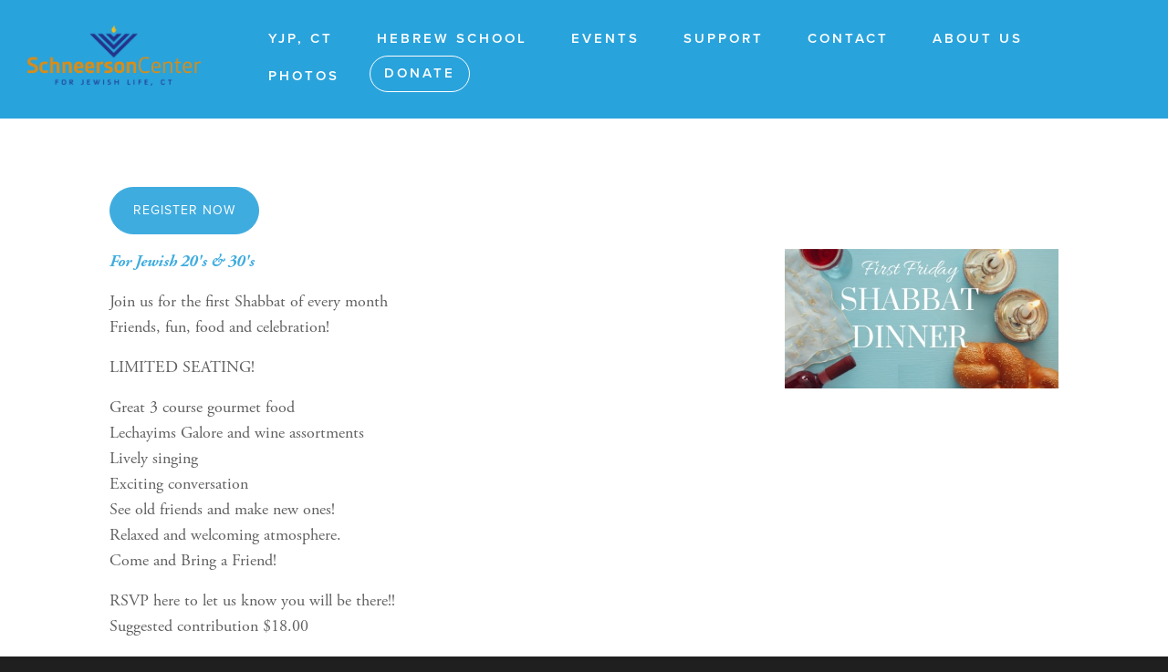

--- FILE ---
content_type: text/html; charset=utf-8
request_url: https://www.schneersoncenter.org/civicrm/event/info?id=46
body_size: 7907
content:
<!DOCTYPE html PUBLIC "-//W3C//DTD XHTML+RDFa 1.0//EN"
  "http://www.w3.org/MarkUp/DTD/xhtml-rdfa-1.dtd">
<html xmlns="http://www.w3.org/1999/xhtml" xml:lang="en" version="XHTML+RDFa 1.0" dir="ltr"
  xmlns:og="http://ogp.me/ns#">

<head profile="http://www.w3.org/1999/xhtml/vocab">
  <!--[if IE]><![endif]-->
<meta http-equiv="Content-Type" content="text/html; charset=utf-8" />
<script type="text/javascript">
(function(vars) {
            if (window.CRM) CRM.$.extend(true, CRM, vars); else window.CRM = vars;
            })({"config":{"isFrontend":false,"entityRef":{"contactCreate":false},"wysisygScriptLocation":"/sites/all/modules/civicrm/ext/ckeditor4/js/crm.ckeditor.js","CKEditorCustomConfig":{"default":"https://www.schneersoncenter.org/sites/www.schneersoncenter.org/files/civicrm/persist/crm-ckeditor-default.js"}},"vars":{"percentagepricesetfield":{"PERCENTAGEPRICESETFIELD_PLACEHOLDER_LABEL":"ERROR: percentagepricesetfield_NFMbsQAQVpVZkamC (Hint: Is the Percentage Price Set Field extension enabled?)"}},"permissions":[],"resourceUrls":{"civicrm":"/sites/all/modules/civicrm","sequentialcreditnotes":"/sites/all/modules/civicrm/ext/sequentialcreditnotes","eventcart":"/sites/all/modules/civicrm/ext/eventcart","com.chabadsuite.alternaterelationshiplabel":"https://www.schneersoncenter.org/vendor/civicrm/chabadsuite/com.chabadsuite.relationfields","com.chabadsuite.customextras":"https://www.schneersoncenter.org/vendor/civicrm/chabadsuite/com.chabadsuite.customextras","org.wikimedia.geocoder":"https://www.schneersoncenter.org/vendor/civicrm/chabadsuite/org.wikimedia.geocoder","com.chabadsuite.householdgreetings":"https://www.schneersoncenter.org/vendor/civicrm/chabadsuite/com.chabadsuite.family","com.cividesk.normalize":"https://www.schneersoncenter.org/vendor/civicrm/chabadsuite/com.cividesk.normalize","mjwshared":"https://www.schneersoncenter.org/vendor/civicrm/mjwshared","com.drastikbydesign.stripe":"https://www.schneersoncenter.org/vendor/civicrm/stripe","com.fountaintribe.hebrewcalendarhelper":"https://www.schneersoncenter.org/vendor/civicrm/chabadsuite/com.fountaintribe.hebrewcalendarhelper","com.fountaintribe.scheduledcommunication":"https://www.schneersoncenter.org/vendor/civicrm/chabadsuite/com.fountaintribe.scheduledcommunication","com.joineryhq.activityical":"https://www.schneersoncenter.org/vendor/civicrm/chabadsuite/com.joineryhq.activityical","contributiontransactlegacy":"https://www.schneersoncenter.org/vendor/civicrm/chabadsuite/contributiontransactlegacy","coop.palantetech.nodrilldown":"https://www.schneersoncenter.org/vendor/civicrm/chabadsuite/coop.palantetech.nodrilldown","de.systopia.birthdays":"https://www.schneersoncenter.org/vendor/civicrm/chabadsuite/de.systopia.birthdays","eu.tttp.noverwrite":"https://www.schneersoncenter.org/vendor/civicrm/eu.tttp.noverwrite","nz.co.fuzion.civitoken":"https://www.schneersoncenter.org/vendor/civicrm/chabadsuite/nz.co.fuzion.civitoken","nz.co.fuzion.extendedreport":"https://www.schneersoncenter.org/vendor/civicrm/nz.co.fuzion.extendedreport","org.civicoop.emailapi":"https://www.schneersoncenter.org/vendor/civicrm/chabadsuite/emailapi","org.civicrm.flexmailer":"/sites/all/modules/civicrm/ext/flexmailer","org.civicrm.module.cividiscount":"https://www.schneersoncenter.org/vendor/civicrm/org.civicrm.module.cividiscount","org.civicrm.shoreditch":"https://www.schneersoncenter.org/vendor/civicrm/org.civicrm.shoreditch","org.wikimedia.relationshipblock":"https://www.schneersoncenter.org/vendor/civicrm/chabadsuite/org.wikimedia.relationshipblock","paymentsummary":"https://www.schneersoncenter.org/vendor/civicrm/chabadsuite/com.chabadsuite.paymentsummary","uk.co.vedaconsulting.mosaico":"https://www.schneersoncenter.org/vendor/civicrm/uk.co.vedaconsulting.mosaico","com.chabadsuite.extendbokkeeping":"https://www.schneersoncenter.org/vendor/civicrm/chabadsuite/com.chabadsuite.extendbokkeeping","com.chabadsuite.copyspouseaddress":"https://www.schneersoncenter.org/vendor/civicrm/chabadsuite/com.chabadsuite.copyspouseaddress","org.civicrm.angularprofiles":"https://www.schneersoncenter.org/vendor/civicrm/org.civicrm.angularprofiles","com.chabadsuite.batchactivityadd":"https://www.schneersoncenter.org/vendor/civicrm/chabadsuite/com.chabadsuite.batchactivityadd","biz.jmaconsulting.showbalancedue":"https://www.schneersoncenter.org/vendor/civicrm/chabadsuite/biz.jmaconsulting.showbalancedue","com.chabadsuite.occasiontoken":"https://www.schneersoncenter.org/vendor/civicrm/chabadsuite/com.chabadsuite.occasiontoken","firewall":"https://www.schneersoncenter.org/vendor/civicrm/firewall","org.civicrm.contactlayout":"https://www.schneersoncenter.org/vendor/civicrm/org.civicrm.contactlayout","financialacls":"/sites/all/modules/civicrm/ext/financialacls","greenwich":"/sites/all/modules/civicrm/ext/greenwich","qfsessionwarning":"https://www.schneersoncenter.org/vendor/civicrm/chabadsuite/qfsessionwarning","ca.civicrm.logviewer":"https://www.schneersoncenter.org/vendor/civicrm/logviewer","sweetalert":"https://www.schneersoncenter.org/vendor/civicrm/sweetalert","easycopy":"https://www.schneersoncenter.org/vendor/civicrm/easycopy","com.chabadsuite.pdfmessage":"https://www.schneersoncenter.org/vendor/civicrm/chabadsuite/com.chabadsuite.pdfmessage","com.chabadsuite.csfinancial":"https://www.schneersoncenter.org/vendor/civicrm/chabadsuite/com.chabadsuite.csfinancial","ckeditor4":"/sites/all/modules/civicrm/ext/ckeditor4","com.donordepot.authnetecheck":"https://www.schneersoncenter.org/vendor/civicrm/chabadsuite/authnet","legacycustomsearches":"/sites/all/modules/civicrm/ext/legacycustomsearches","skipeventconfirmpage":"https://www.schneersoncenter.org/vendor/civicrm/chabadsuite/skipeventconfirmpage","com.chabadsuite.msgtplsettings":"https://www.schneersoncenter.org/vendor/civicrm/chabadsuite/com.chabadsuite.msgtplsettings","activitytokens":"https://www.schneersoncenter.org/vendor/civicrm/chabadsuite/activitytokens","com.joineryhq.percentagepricesetfield":"https://www.schneersoncenter.org/vendor/civicrm/chabadsuite/com.joineryhq.percentagepricesetfield","eu.tttp.sendeventconf":"https://www.schneersoncenter.org/vendor/civicrm/chabadsuite/sendeventconf","symbiotic":"https://www.schneersoncenter.org/vendor/civicrm/symbiotic","org.civicrm.search_kit":"/sites/all/modules/civicrm/ext/search_kit","com.chabadsuite.packagedsearches":"https://www.schneersoncenter.org/vendor/civicrm/chabadsuite/com.chabadsuite.packagedsearches","org.civicrm.recentmenu":"https://www.schneersoncenter.org/vendor/civicrm/chabadsuite/org.civicrm.recentmenu","com.chabadsuite.paymentprocessormanager":"https://www.schneersoncenter.org/vendor/civicrm/chabadsuite/com.chabadsuite.paymentprocessormanager","org.civicrm.afform":"/sites/all/modules/civicrm/ext/afform/core","civi_event":"/sites/all/modules/civicrm/ext/civi_event","civi_contribute":"/sites/all/modules/civicrm/ext/civi_contribute","civi_member":"/sites/all/modules/civicrm/ext/civi_member","civi_mail":"/sites/all/modules/civicrm/ext/civi_mail","civi_report":"/sites/all/modules/civicrm/ext/civi_report","civi_pledge":"/sites/all/modules/civicrm/ext/civi_pledge","civi_campaign":"/sites/all/modules/civicrm/ext/civi_campaign","formprotection":"https://www.schneersoncenter.org/vendor/civicrm/formprotection","authx":"/sites/all/modules/civicrm/ext/authx","biz.lcdservices.movecontrib":"https://www.schneersoncenter.org/vendor/civicrm/chabadsuite/biz.lcdservices.movecontrib","sktokens":"https://www.schneersoncenter.org/vendor/civicrm/chabadsuite/sktokens","org.civicrm.sms.twilio":"https://www.schneersoncenter.org/vendor/civicrm/chabadsuite/org.civicrm.sms.twilio","com.chabadsuite.advancedstripe":"https://www.schneersoncenter.org/vendor/civicrm/chabadsuite/com.chabadsuite.advancedstripe","com.chabadsuite.givingstatistics":"https://www.schneersoncenter.org/vendor/civicrm/chabadsuite/com.chabadsuite.givingstatistics","formercommunicationdata":"https://www.schneersoncenter.org/vendor/civicrm/chabadsuite/formercommunicationdata"},"angular":{"modules":["crmResource"],"requires":[],"cacheCode":"0cQqren_US","bundleUrl":"https://www.schneersoncenter.org/sites/www.schneersoncenter.org/files/civicrm/persist/contribute/dyn/angular-modules.f84c6cede4eb84dc6d48d8e4899ce151.json"}})
</script>
<link rel="shortcut icon" href="https://www.schneersoncenter.org/sites/www.schneersoncenter.org/files/site/favicon/SCFJLCT%20Logo_Color.png" type="image/png" />
<meta name="viewport" content="width=device-width, initial-scale=1" />
<meta name="generator" content="Chabad Suite (https://www.chabadsuite.com)" />
<link rel="image_src" href="https://www.schneersoncenter.org/sites/www.schneersoncenter.org/files/site/social/The%20Chabad%20Schneerson.png" />
<link rel="canonical" href="https://www.schneersoncenter.org/civicrm/event/info?id=46" />
<link rel="shortlink" href="https://www.schneersoncenter.org/civicrm/event/info?id=46" />
<meta property="og:site_name" content="www.schneersoncenter.org" />
<meta property="og:title" content="First Shabbat March 2023" />
<meta property="og:image" content="https://www.schneersoncenter.org/sites/www.schneersoncenter.org/files/site/social/The%20Chabad%20Schneerson.png" />
<meta name="twitter:card" content="summary_large_image" />
  <title>First Shabbat March 2023 | www.schneersoncenter.org</title>
  <link type="text/css" rel="stylesheet" href="/sites/www.schneersoncenter.org/files/advagg_css/css__BJ6Ou6QsBRtnFTmxaakamOIS8n4QswDP2XnnZ1sxtaM__NBuvkP6eInGIkb1aJvUHx5PX79XApuxBDkk_77W5tYk__RdADzPRPOCdjuQ5t3WiEWu4q_r6oFSMi1EfqzG9BsYY.css" media="all" />
<link type="text/css" rel="stylesheet" href="/sites/www.schneersoncenter.org/files/advagg_css/css__Q2deYyg74WByV01Dof4YTL3a1vxBK_ymgniqMafmAR0__XSBCy5d22crwZCC9h7eveuoH9m4MK1Era_AvGK4xtjM__RdADzPRPOCdjuQ5t3WiEWu4q_r6oFSMi1EfqzG9BsYY.css" media="all" />
<link type="text/css" rel="stylesheet" href="/sites/www.schneersoncenter.org/files/advagg_css/css__cozlyn69ruLqxYV3OqLrHMrK0W9DWV0ipPorV7wTna4__EjKJ0VdSg0yPFqnRjwMqoy3SytiaG_TpGXi5WLNIkaE__RdADzPRPOCdjuQ5t3WiEWu4q_r6oFSMi1EfqzG9BsYY.css" media="all" />
<link type="text/css" rel="stylesheet" href="https://use.typekit.net/wfx8liy.css" media="all" />
<link type="text/css" rel="stylesheet" href="/sites/www.schneersoncenter.org/files/advagg_css/css__0uwVzXRXBc3vdQlmgwyzClX9sabcXBTbGVahE4pMIHs__ynMHchKTL1gzkK5wwZSnue0VpYGfyHXDb2h1MdHjV3A__RdADzPRPOCdjuQ5t3WiEWu4q_r6oFSMi1EfqzG9BsYY.css" media="all" />
<link type="text/css" rel="stylesheet" href="/sites/www.schneersoncenter.org/files/advagg_css/css__jing61MZGxylJaqsHl2bS8hNZe_DJwYZ_Nw_MOi6vdQ__HuG2Y4AnM6xT_Sjr8pOWCGwS3modxOAdma3BZxjvyAM__RdADzPRPOCdjuQ5t3WiEWu4q_r6oFSMi1EfqzG9BsYY.css" media="all" />
  <script type="text/javascript" src="/sites/www.schneersoncenter.org/files/advagg_js/js__VBQlQNCpVw7wZ7wTFAxRr6Skz_n0oD9hi6mk1LgvbGM__2WC4Vt1LGOuFt00z_fQ2TnEwQ0Y_ZVNDjZOhReYrrYs__RdADzPRPOCdjuQ5t3WiEWu4q_r6oFSMi1EfqzG9BsYY.js"></script>
<script type="text/javascript" src="/sites/www.schneersoncenter.org/files/advagg_js/js__4JsqdwHqZjScGvceSxLuBzQ2IRec5ZosrTM8n_DLyJ8__z7Gpyudoa8Hs9qQbrc30bGzzI_iZ8mn22lKKTgIqVd8__RdADzPRPOCdjuQ5t3WiEWu4q_r6oFSMi1EfqzG9BsYY.js"></script>
<script type="text/javascript" src="/sites/www.schneersoncenter.org/files/advagg_js/js__aFsXf6FfKBAREANuwMn7kR_63RyRxwdXrDjt4QI_ZPQ__q7uWCeTxWzyOOcKxRrh2BGYk8vLEspBCZ2nMufxKdgA__RdADzPRPOCdjuQ5t3WiEWu4q_r6oFSMi1EfqzG9BsYY.js"></script>
<script type="text/javascript" src="/sites/www.schneersoncenter.org/files/advagg_js/js__HGkiVrvDZs1bqnyLuDtrUFQmOds2zIb8hnHYS8oGc1g__-oaRGtkTGeyPdKYfF9s-Hd2CTQIuk9b4jcWBAhBgaFI__RdADzPRPOCdjuQ5t3WiEWu4q_r6oFSMi1EfqzG9BsYY.js"></script>
<script type="text/javascript" src="/sites/www.schneersoncenter.org/files/advagg_js/js__vM73e_kx-OJsrB3F-kynzjSvtaSth3CUKh_D8BLP5DY__IQK_uH9c8rDxxieku5ZQta77v8l8XVMsax4F2LFJS5Q__RdADzPRPOCdjuQ5t3WiEWu4q_r6oFSMi1EfqzG9BsYY.js"></script>
<script type="text/javascript">
<!--//--><![CDATA[//><!--
jQuery.extend(Drupal.settings,{"basePath":"\/","pathPrefix":"","setHasJsCookie":0,"jqueryUpdate":{"migrateMute":true,"migrateTrace":false},"ajaxPageState":{"theme":"site","theme_token":"MyQ3Aa5ZIgoVhAypWx4AHmcZUtk242x1wvspVZ25Prs","jquery_version":"3.7.1","jquery_version_token":"QcCVDiST1i5Gjt5w-mtZM_Y6yYLBiF9ew1SUwd1pW6k","css":{"modules\/system\/system.base.css":1,"modules\/system\/system.menus.css":1,"modules\/system\/system.messages.css":1,"modules\/system\/system.theme.css":1,"modules\/field\/theme\/field.css":1,"modules\/node\/node.css":1,"modules\/user\/user.css":1,"sites\/all\/modules\/contrib\/views\/css\/views.css":1,"profiles\/chabadsuite\/modules\/contrib\/media\/modules\/media_wysiwyg\/css\/media_wysiwyg.base.css":1,"sites\/all\/modules\/contrib\/ctools\/css\/ctools.css":1,"sites\/all\/modules\/civicrm\/css\/crm-i.css":1,"sites\/all\/modules\/civicrm\/bower_components\/datatables\/media\/css\/jquery.dataTables.min.css":1,"sites\/all\/modules\/civicrm\/bower_components\/font-awesome\/css\/font-awesome.min.css":1,"sites\/all\/modules\/civicrm\/bower_components\/jquery-ui\/themes\/smoothness\/jquery-ui.min.css":1,"sites\/all\/modules\/civicrm\/bower_components\/select2\/select2.min.css":1,"sites\/all\/modules\/civicrm\/css\/civicrm.css":1,"vendor\/civicrm\/sweetalert\/css\/sweetalert2.min.css":1,"https:\/\/use.typekit.net\/wfx8liy.css":1,"profiles\/chabadsuite\/themes\/site\/fontawesome\/css\/fontawesome.min.css":1,"profiles\/chabadsuite\/themes\/site\/fontawesome\/css\/brands.min.css":1,"profiles\/chabadsuite\/themes\/site\/fontawesome\/css\/light.min.css":1,"profiles\/chabadsuite\/themes\/site\/css\/styles.css":1,"profiles\/chabadsuite\/themes\/app\/css\/bootstrap_bio.css":1,"profiles\/chabadsuite\/themes\/app\/css\/allthemes.css":1},"js":{"vendor\/civicrm\/chabadsuite\/com.joineryhq.percentagepricesetfield\/js\/public_event_info.js":1,"sites\/all\/modules\/contrib\/jquery_update\/replace\/jquery\/3.7.1\/jquery.min.js":1,"sites\/all\/modules\/contrib\/jquery_update\/js\/jquery_migrate.js":1,"sites\/all\/modules\/contrib\/jquery_update\/replace\/jquery-migrate\/3\/jquery-migrate.min.js":1,"misc\/jquery-extend-3.4.0.js":1,"misc\/jquery-html-prefilter-3.5.0-backport.js":1,"misc\/jquery.once.js":1,"misc\/drupal.js":1,"sites\/all\/modules\/contrib\/jquery_update\/js\/jquery_browser.js":1,"profiles\/chabadsuite\/modules\/cs\/cs_civi\/js\/cs_civi_admin.js":1,"misc\/ajax.js":1,"sites\/all\/modules\/contrib\/jquery_update\/js\/jquery_update.js":1,"sites\/all\/modules\/civicrm\/bower_components\/jquery\/dist\/jquery.min.js":1,"sites\/all\/modules\/civicrm\/bower_components\/jquery-ui\/jquery-ui.min.js":1,"sites\/all\/modules\/civicrm\/bower_components\/lodash-compat\/lodash.min.js":1,"sites\/all\/modules\/civicrm\/packages\/jquery\/plugins\/jquery.mousewheel.min.js":1,"sites\/all\/modules\/civicrm\/bower_components\/select2\/select2.min.js":1,"sites\/all\/modules\/civicrm\/packages\/jquery\/plugins\/jquery.form.min.js":1,"sites\/all\/modules\/civicrm\/packages\/jquery\/plugins\/jquery.timeentry.min.js":1,"sites\/all\/modules\/civicrm\/packages\/jquery\/plugins\/jquery.blockUI.min.js":1,"sites\/all\/modules\/civicrm\/bower_components\/datatables\/media\/js\/jquery.dataTables.min.js":1,"sites\/all\/modules\/civicrm\/bower_components\/jquery-validation\/dist\/jquery.validate.min.js":1,"sites\/all\/modules\/civicrm\/bower_components\/jquery-validation\/dist\/additional-methods.min.js":1,"sites\/all\/modules\/civicrm\/packages\/jquery\/plugins\/jquery.ui.datepicker.validation.min.js":1,"sites\/all\/modules\/civicrm\/js\/Common.js":1,"sites\/all\/modules\/civicrm\/js\/crm.datepicker.js":1,"sites\/all\/modules\/civicrm\/js\/crm.ajax.js":1,"sites\/all\/modules\/civicrm\/js\/wysiwyg\/crm.wysiwyg.js":1,"sites\/www.schneersoncenter.org\/files\/civicrm\/persist\/contribute\/dyn\/crm-l10n.d6c0e29679cc0229db50a3e4ee6f4f99.js":1,"vendor\/civicrm\/mjwshared\/js\/crm.payment.js":1,"vendor\/civicrm\/sweetalert\/js\/sweetalert2.min.js":1,"sites\/all\/modules\/civicrm\/bower_components\/angular\/angular.min.js":1,"sites\/www.schneersoncenter.org\/files\/civicrm\/persist\/contribute\/dyn\/angular-modules.a82eeb433e0f17692dd5a6259980f630.js":1,"sites\/all\/modules\/civicrm\/js\/crm-angularjs-loader.js":1,"sites\/all\/modules\/civicrm\/js\/noconflict.js":1,"profiles\/chabadsuite\/modules\/cs\/cs_general\/js\/cs-util.js":1,"profiles\/chabadsuite\/modules\/cs\/cs_user\/js\/cs_user.js":1,"profiles\/chabadsuite\/modules\/cs\/cs_plans\/js\/cs_plans.js":1,"profiles\/chabadsuite\/modules\/cs\/cs_site\/js\/cs_site.js":1,"profiles\/chabadsuite\/themes\/site\/js\/bootstrap.bundle.min.js":1,"sites\/all\/modules\/contrib\/jquery_migrate\/js\/jquery-migrate.min.js":1,"misc\/progress.js":1,"profiles\/chabadsuite\/themes\/site\/js\/jquery.fitvids.js":1,"profiles\/chabadsuite\/themes\/site\/js\/site.js":1,"sites\/all\/modules\/contrib\/jquery_update\/js\/jquery_position.js":1}},"csAdminModal":{"modalContents":[]},"csCivi":{"disableRowEdit":{"Campaign":["22","23","24","25","26"],"ContributionPage":["4","10","21","22","25","27","28"],"FinancialType":["5",12,14],"CampaignType":[863,863],"ContactType":[1,2,3,4,5],"ActivityType":[6,7,8,9,10,11,12,13,14,15,16,17,24,26,29,35,36,37,38,39,40,41,42,43,44,45,46,47,50,51,52,53,54,55,56,57,58,59,927,975,1052],"Group":[25,23,24,"35","36","38","39","45","46","47","48","51","52",2],"MessageTemplate":[7,5,57,29,31,9],"PaymentProcessor":["3","3","1","3","1","3","1","3","1","3","1","3","1"],"MembershipType":["6","5","4","3","2","1"],"PaymentMethod":["928"]}},"csFr":{"campaigns":[],"partners":{"minPartnerAmount":null}},"csPlans":{"statuses":{"limit_admins":0,"limit_contacts":0,"limit_emails":0,"limit_website_pages":0,"limit_partners_partners":0,"limit_campaigns_included":0,"feature_donate":2,"feature_partners":2,"feature_birthday_yahrzeit":2,"feature_chametz":2,"feature_accounts":0,"feature_website_full":2}},"csRoles":{"adminRoles":{"r_41061545":"Owner","r_243338964":"Administrator","r_218588528":"Content Manager","r_240418127":"Fundraising Manager","r_74413985":"CRM Contact Manager","r_36358120":"CRM Base Access","r_81037572":"Addon - CRM Financials","r_38601243":"Addon - View form submissions","r_77339297":"Addon - Advanced contact actions","r_26020893":"Addon - View all CRM contact data","r_233294303":"Addon - Manage cards on file"},"userIsOwner":false},"chabadsuite":{"site_key":"schneerson","features":{"hasDonate":true,"hasPartners":true}},"admin_menu":{"suppress":1},"csSite":{"currencySymbol":"$"},"csContentLoader":[]});
//--><!]]>
</script>
</head>
<body class="html not-front not-logged-in no-sidebars page-civicrm page-civicrm-event page-civicrm-event-info skin-lblue" >
  <div id="skip-link">
    <a href="#main-content" class="element-invisible element-focusable">Skip to main content</a>
  </div>
    
<div id="page-wrapper" class="" data-layout="sidebar">

  
  <div id="page">

          <header id="hero" class="s-hero s-hero-minimal s-hero-extra-small ">

        
        
        <div id="top-bar">
                      <div id="s-logo" class="s-logo-custom">
              <a href="/">                <img src="https://www.schneersoncenter.org/sites/www.schneersoncenter.org/files/site/logo/Schneerson%20Center%20Logo_Color.png" />
              </a>            </div>
                                <div id="main-nav">
              <div id="mobile-nav-close" class="mobile-nav-toggle">
                <i class="fal fa-times"></i>
              </div>
              <ul class="menu"><li class="first expanded parent"><a href="javascript:void(0)">YJP, CT</a><ul class="menu"><li class="first last leaf"><a href="/young-jewish-professionals-ct">Young Jewish Professionals</a></li>
</ul></li>
<li class="leaf"><a href="/hebrew-school-arts">Hebrew School</a></li>
<li class="leaf"><a href="/events">Events</a></li>
<li class="expanded parent"><a href="javascript:void(0)">Support</a><ul class="menu"><li class="first leaf"><a href="https://schneerson.chabadsuite.net/civicrm/contribute/transact?reset=1&amp;id=2">Donate</a></li>
<li class="leaf"><a href="/partners">Monthly Giving</a></li>
<li class="leaf"><a href="/civicrm/contribute/transact%3Fid%3D26">Sponsor a Kiddush</a></li>
<li class="last leaf"><a href="https://www.schneersoncenter.org/civicrm/profile/create?gid=18&amp;reset=1">Donate your Car</a></li>
</ul></li>
<li class="leaf"><a href="/contact">Contact</a></li>
<li class="expanded parent"><a href="javascript:void(0)">About Us</a><ul class="menu"><li class="first leaf"><a href="https://www.facebook.com/SchneersonCenterCT/photos_albums">Photos</a></li>
<li class="leaf"><a href="/meet-rabbi">Meet the Rabbi </a></li>
<li class="last leaf"><a href="/mission-statment">Mission Statement</a></li>
</ul></li>
<li class="last leaf"><a href="https://www.facebook.com/SchneersonCenterCT/photos_by">Photos</a></li>
<li class="s-donate"><a href="/donate">Donate</a></li>
</ul>            </div>
            <div id="mobile-nav-container">
                              <div id="donate-mobile">
                  <ul class="menu">
                    <li class="s-donate"><a href="/donate"><i class="fa-light fa-hand-holding-heart"></i></a></li>
                  </ul>
                </div>
                            <div id="mobile-nav-open" class="mobile-nav-toggle">
                <i class="fal fa-bars"></i>
              </div>
          </div>
                  </div>

        
        
      </header> <!-- /#hero -->
    
    
    
    <div id="main-wrapper" class=""><div id="main" class="clearfix ">
            <div id="content" class="">
        <a id="main-content"></a>

        
        
        
        
                  <div class="s-other-content-wrapper">
            <div class="s-other-content">
              
                              <div class="region region-content">
    
<div id="crm-container" class="crm-container crm-public" lang="en" xml:lang="en">


    
<div class="clear"></div>

<div id="crm-main-content-wrapper">
              <div class="vevent crm-event-id-46 crm-block crm-event-info-form-block">
  <div class="event-info">
        <div class="crm-actionlinks-top">
                        <div class="action-link section register_link-section register_link-top">
            <a href="/civicrm/event/register?id=46&amp;reset=1" title="Register Now" class="button crm-register-button"><span>Register Now</span></a>
          </div>
                  </div>
  
  
        <div class="crm-section event_description-section summary">
          <p><img alt="" src="https://www.schneersoncenter.org/sites/www.schneersoncenter.org/files/civicrm/persist/contribute/images/uploads/First_Shabbat_2019_1_f6c3f25624bbb7e26961d5d35e3a5fbf.jpg" style="float:right;width:300px;height:153px;" /></p>

<p><span style="color:#2980b9;"><span style="font-size:18px;"><strong>For Jewish 20's &amp; 30's</strong></span></span></p>

<p>Join us for the first Shabbat of every month<br />
Friends, fun, food and celebration!</p>

<p>LIMITED SEATING!</p>

<p>Great 3 course gourmet food<br />
Lechayims Galore and wine assortments<br />
Lively singing<br />
Exciting conversation<br />
See old friends and make new ones!<br />
Relaxed and welcoming atmosphere.<br />
Come and Bring a Friend!</p>

<p>RSVP here to let us know you will be there!!<br />
Suggested contribution $18.00  </p>

<p><strong>VENMO @YJPCT</strong><br />
Questions? youngjewishp@gmail.com</p>

<p>Dinner held at 13 Tarone Drive, Norwalk, CT</p>
      </div>
    <div class="clear"></div>
  <div class="crm-section event_date_time-section">
      <div class="label">When</div>
      <div class="content">
        March 3rd, 2023  7:00 PM
      </div>
    <div class="clear"></div>
  </div>

  
                    <div class="crm-section event_address-section">
                <div class="label">Location</div>
                <div class="content"><div class="location vcard"><span class="adr"><span class="street-address">228 Saugatuck Ave</span><br />
<span class="locality">Westport</span>, <span class="region">CT</span> <span class="postal-code">06880</span><br />
<span class="country-name">United States</span></span></div></div>
                <div class="clear"></div>
            </div>
        
      
  
  
        <div class="crm-section event_fees-section">
          <div class="label">Event Fee(s)</div>
          <div class="content">
              <table class="form-layout-compressed fee_block-table">
                                                                                                                                                                                                                                                                                                                                                                                        <tr>
                        <td class="price_set_option-label crm-event-label">Suggested Donation per person</td>
                                                  <td class="fee_amount-value right">
                                                          $18.00
                                                      </td>
                                              </tr>
                                                                                                                                                                                                      <tr>
                        <td class="price_set_option-label crm-event-label">Two People</td>
                                                  <td class="fee_amount-value right">
                                                          $36.00
                                                      </td>
                                              </tr>
                                                                                                                                                                                                      <tr>
                        <td class="price_set_option-label crm-event-label">Sponsor</td>
                                                  <td class="fee_amount-value right">
                                                          $72.00
                                                      </td>
                                              </tr>
                                                                                                                                                                                                      <tr>
                        <td class="price_set_option-label crm-event-label">Gold Sponsor</td>
                                                  <td class="fee_amount-value right">
                                                          $180.00
                                                      </td>
                                              </tr>
                                                                                                                                                                                                      <tr>
                        <td class="price_set_option-label crm-event-label">Not at this time</td>
                                                  <td class="fee_amount-value right">
                                                          $0.00
                                                      </td>
                                              </tr>
                                                      </table>
          </div>
          <div class="clear"></div>
      </div>
  

    
    <div class="crm-actionlinks-bottom">
                        <div class="action-link section register_link-section register_link-bottom">
            <a href="/civicrm/event/register?id=46&amp;reset=1" title="Register Now" class="button crm-register-button"><span>Register Now</span></a>
          </div>
                  </div>
            <div class="action-link section iCal_links-section">
              <a href="https://www.schneersoncenter.org/civicrm/event/ical?reset=1&amp;id=46"  class="crm-event-feed-link">
    <span class="fa-stack" aria-hidden="true"><i class="crm-i fa-calendar-o fa-stack-2x"></i><i style="top: 15%;" class="crm-i fa-download fa-stack-1x"></i></span>
    <span class="label">Download iCalendar entry for this event.</span>
  </a>
    <a href="https://www.schneersoncenter.org/civicrm/event/ical?gCalendar=1&amp;reset=1&amp;id=46"  class="crm-event-feed-link">
    <span class="fa-stack" aria-hidden="true"><i class="crm-i fa-calendar-o fa-stack-2x"></i><i style="top: 15%;" class="crm-i fa-share fa-stack-1x"></i></span>
    <span class="label">Add event to Google Calendar</span>
  </a>
          </div>
    
                    <div class="crm-section crm-socialnetwork alert alert-success status crm-ok" role="alert">
    <h2>Help spread the word</h2>
    <p>
          Please help us and let your friends, colleagues and followers know about: <strong><a
          href="https://www.schneersoncenter.org/civicrm/event/info?id=46&amp;reset=1">First Shabbat March 2023</a></strong>        </p>
            <a href="https://twitter.com/share?url=https%3A%2F%2Fwww.schneersoncenter.org%2Fcivicrm%2Fevent%2Finfo%3Fid%3D46%26amp%3Breset%3D1&amp;text=First%20Shabbat%20March%202023" class="btn btn-default" role="button" target="_blank" title="Tweet">Twitter</a>
        <a href="https://facebook.com/sharer/sharer.php?u=https%3A%2F%2Fwww.schneersoncenter.org%2Fcivicrm%2Fevent%2Finfo%3Fid%3D46%26amp%3Breset%3D1" target="_blank" class="btn btn-default" role="button" title="Share">Facebook</a>
        <a href="https://www.linkedin.com/shareArticle?mini=true&amp;url=https%3A%2F%2Fwww.schneersoncenter.org%2Fcivicrm%2Fevent%2Finfo%3Fid%3D46%26amp%3Breset%3D1&amp;title=First%20Shabbat%20March%202023" target="_blank" rel="noopener" class="btn btn-default" title="Share">LinkedIn</a>
            <p class="clear">
    <br/><strong>You can also share the below link in an email or on your website:</strong><br />
    <a href="https://www.schneersoncenter.org/civicrm/event/info?id=46&amp;reset=1">https://www.schneersoncenter.org/civicrm/event/info?id=46&amp;reset=1</a></p>
    </div>
        </div>
</div>

<script type="text/javascript">

cj('body').click(function() {
    cj('#crm-event-links-list').hide();
    cj('#crm-participant-list').hide();
});

cj('#crm-event-configure-link').click(function(event) {
    cj('#crm-event-links-list').toggle();
    cj('#crm-participant-list').hide();
    event.stopPropagation();
});

cj('#crm-participant-links').click(function(event) {
    cj('#crm-participant-list').toggle();
    cj('#crm-event-links-list').hide();
    event.stopPropagation();
});

</script>

      </div>

  
</div>   </div>
            </div>
          </div>
              </div> <!-- /#content -->

      
    </div></div> <!-- /#main, /#main-wrapper -->


      
      
              <section id="footer">
                      <div class="s-org-name">
              <h3>The Chabad Schneerson Center for Jewish Life, CT</h3>
            </div>
          
                      <div class="s-contact-info">
                              <span><a href="mailto:info@schneersoncenter.org">info@schneersoncenter.org</a></span>
                <span class="separator">|</span>                                            <span><a href="tel:203.635.4118">203.635.4118</a></span>
                <span class="separator">|</span>                                            <span>228 Saugatuck Ave, Westport, CT 06880 Mailing address: 16 Railroad Place, Suite 770, Westport, CT 06880</span>
                          </div>
          
                      <div class="s-social-links">
              <a href="https://www.facebook.com/SchneersonCenterCT" class="s-social-link fb" target="_blank"><i class="fab fa-facebook"></i></a>              <a href="https://www.instagram.com/jewish_norwalk_westport/" class="s-social-link ig" target="_blank"><i class="fab fa-instagram"></i></a>                                                      </div>
          
                      <div class="powered-by-cs">
              <p>Powered by <a href="https://www.chabadsuite.com" target="_blank">ChabadSuite</a></p>
            </div>
          
                      <div class="s-login">
              <a class="s-login-link s-button" href="/user">log in</a>
            </div>
          
          
        </section> <!-- /#footer -->
      
        </div> <!-- /#page -->
</div> <!-- /#page-wrapper -->
  <script type="text/javascript" src="/sites/www.schneersoncenter.org/files/advagg_js/js__OeOlMJ3v7e1XPYM3mZTTN14Evuyboad2a6vagVoKiuQ__BJOmToP1K-q-Zmh5pDIEvab1iUKmNnal0EwRe_KVSNM__RdADzPRPOCdjuQ5t3WiEWu4q_r6oFSMi1EfqzG9BsYY.js"></script>
</body>
</html>
